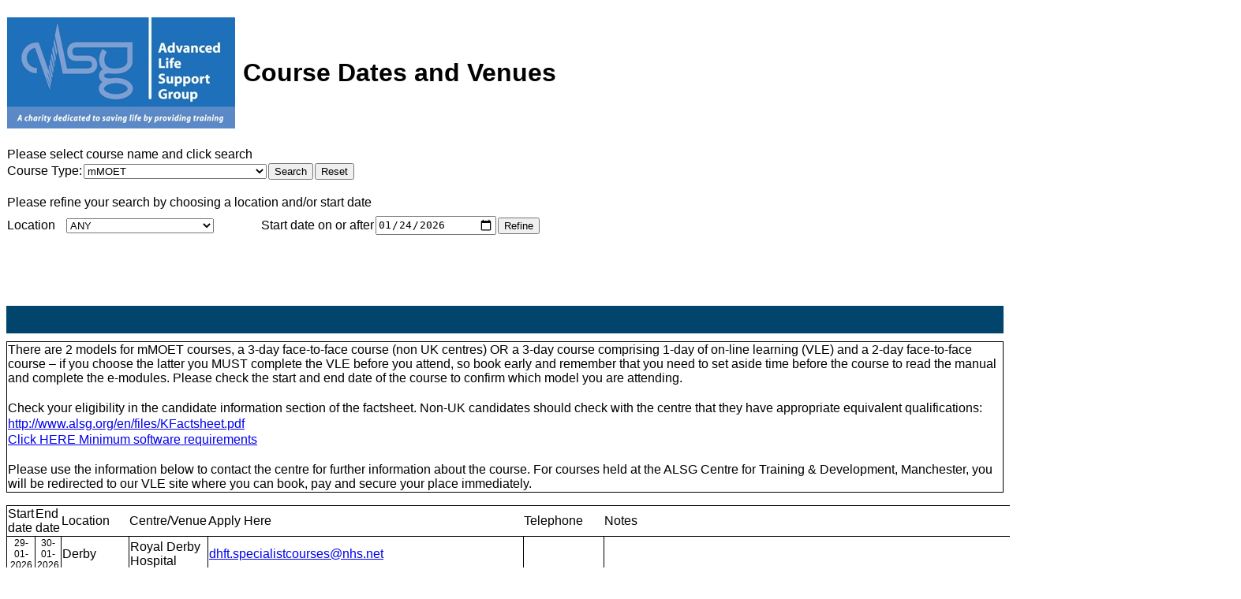

--- FILE ---
content_type: text/html; charset=UTF-8
request_url: https://www.alsg.org/coursedates/courseview.php?coursetype=mMOET
body_size: 2239
content:
<!DOCTYPE html PUBLIC "-//W3C//DTD XHTML 1.0 Transitional//EN" "http://www.w3.org/TR/xhtml1/DTD/xhtml1-transitional.dtd">
<html xmlns="http://www.w3.org/1999/xhtml">

<head>
	<meta content="text/html; charset=utf-8" http-equiv="Content-Type" />
	<title> ALSG Course Dates and Venues </title>
    <link rel="stylesheet" type="text/css" href="public/main.css">
</head>
<body>

<body><h1><table><tr><td><img src='images/o_ALSG_Master_BLUE_LOGO.jpg' /></td><td></td><td></td><td></td><td></td><td><span class='auto-style1'>Course Dates and Venues</span></td></tr></table></h1><form method='POST'>
<table><tr><td><span class='auto-style2'>Please select course name and click search</span></td></tr></table>
<table><tr><td><span class='auto-style2'>Course Type:</span></td>
<td><select id='coursetype' name='coursetype'>
<option>PLEASE CHOOSE COURSE TYPE</option>
<option value=''></option><option value='APEx'>APEx</option><option value='APLS 2 Day'>APLS 2 Day</option><option value='APLS Recertification'>APLS Recertification</option><option value='ATLS'>ATLS</option><option value='CPRR'>CPRR</option><option value='CYP APEx'>CYP APEx</option><option value='HMIMMS'>HMIMMS</option><option value='HMIMMS Team Provider'>HMIMMS Team Provider</option><option value='MIMMS'>MIMMS</option><option value='MIMMS 2 Day'>MIMMS 2 Day</option><option value='mMOET' selected>mMOET</option><option value='NAPSTaR'>NAPSTaR</option><option value='PLS'>PLS</option><option value='POET'>POET</option></select></td>
<td><input type='submit' value='Search' name='submit'/></td>
<td><input type='submit' value='Reset' action=coursetype.reset()/></td></tr></table>
</form><br>
    <form method='POST'>

        <table><tr><td>Please refine your search by choosing a location and/or start date</td></tr></table>
        <table><tr><td><span class='auto-style2'>Location&nbsp;&nbsp;&nbsp;</span></td>
                <td><select id='location' name='location'>
                        <option>ANY</option>
                        <option value='Belfast'>Belfast</option><option value='Bradford'>Bradford</option><option value='Bradford, West Yorkshire'>Bradford, West Yorkshire</option><option value='Derby'>Derby</option><option value='Kingston Upon Thames'>Kingston Upon Thames</option><option value='Leicester'>Leicester</option><option value='Liverpool'>Liverpool</option><option value='Manchester'>Manchester</option><option value='Sheffield Teaching Hospitals'>Sheffield Teaching Hospitals</option>                    </select></td>
                <td></td><td class='auto-style1'>&nbsp;&nbsp;&nbsp;&nbsp;&nbsp;&nbsp;</td>
                <td><span class='auto-style2'>Start date on or after</span></td>
                <td>
                    <input type="date" name='startdate' value="2026-01-24">
                </td>

                <input type='hidden' value='mMOET' name='coursetype'/>
                <td><input type='submit' value='Refine' name='refine'/></td></tr></table>
    </form><br><br><br><br>
    <div class="divider"></div>
    <table class="auto-style3" style="width: 100%">

<td>There are 2 models for mMOET courses, a 3-day face-to-face course (non UK centres) OR a 3-day course comprising 1-day of on-line learning (VLE) and a 2-day face-to-face course – if you choose the latter you MUST complete the VLE before you attend, so book early and remember that you need to set aside time before the course to read the manual and complete the e-modules.  Please check the start and end date of the course to confirm which model you are attending.<br><br></td><tr><td>Check your eligibility in the candidate information section of the factsheet.  Non-UK candidates should check with the centre that they have appropriate equivalent qualifications:</td></tr><tr><td><a href="http://www.alsg.org/en/files/KFactsheet.pdf">http://www.alsg.org/en/files/KFactsheet.pdf</a><br></td></tr><tr><td><a href="http://www.alsg.org/en/files/Software_requirements.pdf">Click HERE Minimum software requirements</a><br><br></td></tr><tr><td>Please use the information below to contact the centre for further information about the course. For courses held at the ALSG Centre for Training & Development, Manchester, you will be redirected to our VLE site where you can book, pay and secure your place immediately.</td></tr>
</table><p></p><table class="auto-style3" style="width: 100%">

<tr><td>Start date</td><td>End date</td><td>Location</td><td>Centre/Venue</td><td>Apply Here</td><td>Telephone</td><td>Notes</td></tr><tr><td class="auto-style3 small-column" >29-01-2026</td><td class="auto-style3 small-column" >30-01-2026</td><td class="auto-style3" >Derby</td><td class="auto-style3" >Royal Derby Hospital</td><td class="auto-style3" ><a href="mailto:dhft.specialistcourses@nhs.net?Subject=Course%20Place%20Request target="_top">dhft.specialistcourses@nhs.net</a></td><td class="auto-style3" ></td><td class="auto-style3" ></td></tr><tr><td class="auto-style3 small-column" >29-01-2026</td><td class="auto-style3 small-column" >30-01-2026</td><td class="auto-style3" >Liverpool</td><td class="auto-style3" >Liverpool Women's NHS Foundation Trust</td><td class="auto-style3" ><a href="mailto:educationcentre@lwh.nhs.uk?Subject=Course%20Place%20Request target="_top">educationcentre@lwh.nhs.uk</a></td><td class="auto-style3" ></td><td class="auto-style3" ></td></tr><tr><td class="auto-style3 small-column" >18-02-2026</td><td class="auto-style3 small-column" >19-02-2026</td><td class="auto-style3" >Manchester</td><td class="auto-style3" >ALSG Training Centre, Manchester</td><td class="auto-style3"><a href="https://bit.ly/IndexmMOET" target="_blank">https://bit.ly/IndexmMOET</a></td><td class="auto-style3" >Booking is online only</td><td class="auto-style3" >This is a 2 day face to face course</td></tr><tr><td class="auto-style3 small-column" >10-03-2026</td><td class="auto-style3 small-column" >11-03-2026</td><td class="auto-style3" >Sheffield Teaching Hospitals</td><td class="auto-style3" >Royal Halamshire Hospital</td><td class="auto-style3" ><a href="mailto:robert.rumsey@nhs.net?Subject=Course%20Place%20Request target="_top">robert.rumsey@nhs.net</a></td><td class="auto-style3" >0114 2268180</td><td class="auto-style3" >Candidate link to application form - https://forms.office.com/Pages/ResponsePage.aspx?id=slTDN7CF9UeyIge0jXdO43Z4rNA8ov9DmsKUYuXNjZ1URUdDMTBHR0FSUEg5TjhGREhVTU1YSVo0Ui4u</td></tr><tr><td class="auto-style3 small-column" >12-03-2026</td><td class="auto-style3 small-column" >13-03-2026</td><td class="auto-style3" >Kingston Upon Thames</td><td class="auto-style3" >Kingston Hospital NHS Foundation Trust</td><td class="auto-style3" ><a href="mailto:krft.khresustraining@nhs.net?Subject=Course%20Place%20Request target="_top">krft.khresustraining@nhs.net</a></td><td class="auto-style3" ></td><td class="auto-style3" ></td></tr><tr><td class="auto-style3 small-column" >23-04-2026</td><td class="auto-style3 small-column" >24-04-2026</td><td class="auto-style3" >Bradford</td><td class="auto-style3" >Bradford Teaching Hospitals NHS Foundation Trust</td><td class="auto-style3" ><a href="mailto:simulation.administration@bthft.nhs.uk?Subject=Course%20Place%20Request target="_top">simulation.administration@bthft.nhs.uk</a></td><td class="auto-style3" ></td><td class="auto-style3" >This is a 2 day face to face course</td></tr><tr><td class="auto-style3 small-column" >23-04-2026</td><td class="auto-style3 small-column" >24-04-2026</td><td class="auto-style3" >Bradford, West Yorkshire</td><td class="auto-style3" >Bradford Royal Infirmary</td><td class="auto-style3" ><a href="mailto:simulation.administration@bthft.nhs.uk?Subject=Course%20Place%20Request target="_top">simulation.administration@bthft.nhs.uk</a></td><td class="auto-style3" >07976447454</td><td class="auto-style3" ></td></tr><tr><td class="auto-style3 small-column" >19-05-2026</td><td class="auto-style3 small-column" >20-05-2026</td><td class="auto-style3" >Manchester</td><td class="auto-style3" >ALSG Training Centre, Manchester</td><td class="auto-style3"><a href="https://bit.ly/IndexmMOET" target="_blank">https://bit.ly/IndexmMOET</a></td><td class="auto-style3" >Booking is online only</td><td class="auto-style3" >This is a 2 day face to face course</td></tr><tr><td class="auto-style3 small-column" >08-07-2026</td><td class="auto-style3 small-column" >09-07-2026</td><td class="auto-style3" >Manchester</td><td class="auto-style3" >ALSG Training Centre, Manchester</td><td class="auto-style3"><a href="https://bit.ly/IndexmMOET" target="_blank">https://bit.ly/IndexmMOET</a></td><td class="auto-style3" >Booking is online only</td><td class="auto-style3" >This is a 2 day face to face course</td></tr><tr><td class="auto-style3 small-column" >05-11-2026</td><td class="auto-style3 small-column" >06-11-2026</td><td class="auto-style3" >Leicester</td><td class="auto-style3" >Leicester Royal Infirmary</td><td class="auto-style3" ><a href="mailto:uhl-tr.nationalcoursecsumailbox@nhs.net?Subject=Course%20Place%20Request target="_top">uhl-tr.nationalcoursecsumailbox@nhs.net</a></td><td class="auto-style3" ></td><td class="auto-style3" ></td></tr><tr><td class="auto-style3 small-column" >19-11-2026</td><td class="auto-style3 small-column" >20-11-2026</td><td class="auto-style3" >Belfast</td><td class="auto-style3" >Kingsbridge Training Academy </td><td class="auto-style3"><a href="https://kingsbridgetrainingacademy.com/courses/mmoet-training/" target="_blank">https://kingsbridgetrainingacademy.com/courses/mmoet-training/</a></td><td class="auto-style3" >02890</td><td class="auto-style3" >Contact email address: info@kingsbridgetrainingacademy.com</td></tr>
</table></body></html>



--- FILE ---
content_type: text/css
request_url: https://www.alsg.org/coursedates/public/main.css
body_size: 11
content:
BODY {
    font-family: "Arial";
}

.auto-style1 {
    font-size: xx-large;
    text-align: center;
}

.auto-style2 {
    border-width: 1px;
}

.auto-style3 {
    border: 1px solid #000000;
}

.divider{
    height: 35px;
    width: 100%;
    background: #01456c;
    margin-top: 10px;
    margin-bottom: 10px;
}

table{
    border-collapse:collapse;
}

table .small-column{
    font-size: 12px;
    width: 80px;
    text-align: center;
}

